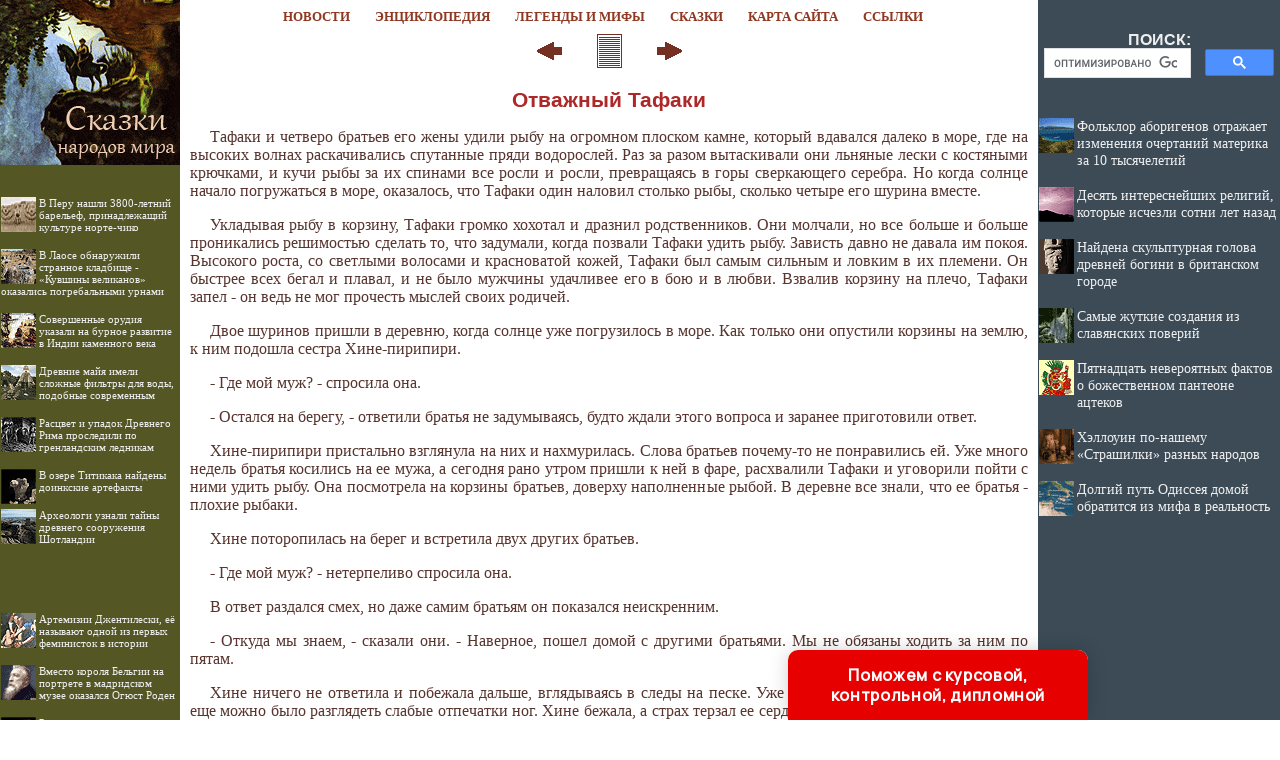

--- FILE ---
content_type: text/html
request_url: http://skazka.mifolog.ru/books/item/f00/s00/z0000013/st014.shtml
body_size: 52241
content:
<html>
<head>
<title>Сказки и легенды маори (-)</title>
<meta name="author" content="E-Mail webmaster.innobi@gmail.com">
<meta http-equiv="Last-Modified" content="Sun, 5 January 2020 00:03:00 GMT">
<meta name="viewport" content="width=device-width, initial-scale=1">
<meta name="Keywords" content="">
<meta name="Description" content="В сборник вошли мифы, сказки и легенды маори - коренных жителей Новой Зеландии, повествующие об их нравах, обычаях, верованиях, о богах и героях. Тексты приведены из книг известного новозеландского писателя-фольклориста А. Рида, собирателя и популяризатора народного творчества маори.">
<meta http-equiv="content-type" content="text/html; charset=windows-1251">
</head>
<LINK HREF="../../../../../maincss.css" REL="STYLESHEET" TYPE="text/css">
<body>
<table border='0' cellpadding='0' cellspacing='0' width='100%'>
 <tr valign='middle'>
  <td bgcolor='#545723' width='170'><a href='http://skazka.mifolog.ru/' title='Сказки народов мира'><img src='http://skazka.mifolog.ru/pic/logo1801.png' border='0' width='180' height='32'></a></td>
  <td bgcolor='#ffffff' width='100%'>
   <div align='center'>
    <nobr>
     &nbsp;&nbsp;<a href='http://mifolog.ru/news/' title='Статьи по мифологии' class='globallinks'>НОВОСТИ</a>&nbsp;&nbsp;
     <a href='http://mifolog.ru/mythology/' title='Мифологическая энциклопедия' class='globallinks'>ЭНЦИКЛОПЕДИЯ</a>&nbsp;&nbsp;
     <a href='http://mifolog.ru/books/' title='Тексты легенд и мифов' class='globallinks'>ЛЕГЕНДЫ И МИФЫ</a>&nbsp;&nbsp;
     <a href='http://skazka.mifolog.ru/' title='Биографии учёных' class='globallinks'>СКАЗКИ</a>&nbsp;&nbsp;
     <a href='http://skazka.mifolog.ru/sitemap/' title='Карта сайта' class='globallinks'>КАРТА САЙТА</a>&nbsp;&nbsp;
     <a href='http://skazka.mifolog.ru/catalog/' title='Ссылки на мифологические сайты' class='globallinks'>ССЫЛКИ</a>&nbsp;&nbsp;
    </nobr>
   </div>
  </td>
  <td bgcolor='#3C4B56' width='242'><img src='http://skazka.mifolog.ru/pic/glass.gif' border='0' width='242' height='10'></td>
 </tr>

 <tr valign='top'>
  <td bgcolor='#545723'><a href='http://skazka.mifolog.ru/' title='Сказки народов мира'><img src='http://skazka.mifolog.ru/pic/logo1802.png' border='0' width='180' height='133'></a>

  <br>
  <div id='recart' class='recomendContL'></div>
  <br>
  <div align='center'>

<!-- Yandex.RTB R-A-492570-3 -->
<div id='yandex_rtb_R-A-492570-3'></div>
<script type='text/javascript'>
    (function(w, d, n, s, t) {
        w[n] = w[n] || [];
        w[n].push(function() {
            Ya.Context.AdvManager.render({
                blockId: 'R-A-492570-3',
                renderTo: 'yandex_rtb_R-A-492570-3',
                async: true
            });
        });
        t = d.getElementsByTagName('script')[0];
        s = d.createElement('script');
        s.type = 'text/javascript';
        s.src = '//an.yandex.ru/system/context.js';
        s.async = true;
        t.parentNode.insertBefore(s, t);
    })(this, this.document, 'yandexContextAsyncCallbacks');
</script>

  </div>
  <br>
  <div id='recartArtyx' class='recomendContL'></div>
  <br>
  <div align='center'>
  
<script async src='//pagead2.googlesyndication.com/pagead/js/adsbygoogle.js'></script>
<!-- ergo-adapt-vert -->
<ins class='adsbygoogle'
     style='display:block'
     data-ad-client='ca-pub-2081848650862327'
     data-ad-slot='2044273595'
     data-ad-format='auto'
     data-full-width-responsive='true'></ins>
<script>
     (adsbygoogle = window.adsbygoogle || []).push({});
</script>

  </div>
  <br>
  <div id='recartRedkayakniga' class='recomendContL'></div>
  <br>

  </td>
  <td width='100%' bgcolor='#ffffff'>
   <div align='center'>

<!-- Yandex.RTB R-A-492570-1 -->
<div id='yandex_rtb_R-A-492570-1'></div>
<script type='text/javascript'>
    (function(w, d, n, s, t) {
        w[n] = w[n] || [];
        w[n].push(function() {
            Ya.Context.AdvManager.render({
                blockId: 'R-A-492570-1',
                renderTo: 'yandex_rtb_R-A-492570-1',
                async: true
            });
        });
        t = d.getElementsByTagName('script')[0];
        s = d.createElement('script');
        s.type = 'text/javascript';
        s.src = '//an.yandex.ru/system/context.js';
        s.async = true;
        t.parentNode.insertBefore(s, t);
    })(this, this.document, 'yandexContextAsyncCallbacks');
</script>

   </div>
  
<!-- google_ad_section_start -->


<div align="center">
<a href="st013.shtml"><img src="../../../../../pic/books/back.gif" border="0" width="40" height="40" alt="предыдущая глава"></a><img src="../../../../../pic/glass.gif" border="0" width="20" height="40"><a href="index.shtml"><img src="../../../../../pic/books/content.gif" border="0" width="40" height="40" alt="содержание"></a><img src="../../../../../pic/glass.gif" border="0" width="20" height="40"><a href="st015.shtml"><img src="../../../../../pic/books/forward.gif" border="0" width="40" height="40" alt="следующая глава"></a>
</div>
<!--chapter_begin-->
<h2>Отважный Тафаки</h2>


<p>
 Тафаки и четверо братьев его жены удили рыбу на огромном плоском камне, который вдавался далеко в море, где на высоких волнах раскачивались спутанные пряди водорослей. Раз за разом вытаскивали они льняные лески с костяными крючками, и кучи рыбы за их спинами все росли и росли, превращаясь в горы сверкающего серебра. Но когда солнце начало погружаться в море, оказалось, что Тафаки один наловил столько рыбы, сколько четыре его шурина вместе. 
</p>
<p>
 Укладывая рыбу в корзину, Тафаки громко хохотал и дразнил родственников. Они молчали, но все больше и больше проникались решимостью сделать то, что задумали, когда позвали Тафаки удить рыбу. Зависть давно не давала им покоя. Высокого роста, со светлыми волосами и красноватой кожей, Тафаки был самым сильным и ловким в их племени. Он быстрее всех бегал и плавал, и не было мужчины удачливее его в бою и в любви. Взвалив корзину на плечо, Тафаки запел - он ведь не мог прочесть мыслей своих родичей. 
</p>
<p>
 Двое шуринов пришли в деревню, когда солнце уже погрузилось в море. Как только они опустили корзины на землю, к ним подошла сестра Хине-пирипири. 
</p>
<p>
 - Где мой муж? - спросила она. 
</p>
<p>
 - Остался на берегу, - ответили братья не задумываясь, будто ждали этого вопроса и заранее приготовили ответ. 
</p>
<p>
 Хине-пирипири пристально взглянула на них и нахмурилась. Слова братьев почему-то не понравились ей. Уже много недель братья косились на ее мужа, а сегодня рано утром пришли к ней в фаре, расхвалили Тафаки и уговорили пойти с ними удить рыбу. Она посмотрела на корзины братьев, доверху наполненные рыбой. В деревне все знали, что ее братья - плохие рыбаки. 
</p>
<p>
 Хине поторопилась на берег и встретила двух других братьев. 
</p>
<p>
 - Где мой муж? - нетерпеливо спросила она. 
</p>
<p>
 В ответ раздался смех, но даже самим братьям он показался неискренним. 
</p>
<p>
 - Откуда мы знаем, - сказали они. - Наверное, пошел домой с другими братьями. Мы не обязаны ходить за ним по пятам. 
</p>
<p>
 Хине ничего не ответила и побежала дальше, вглядываясь в следы на песке. Уже темнело, но у белой кромки воды еще можно было разглядеть слабые отпечатки ног. Хине бежала, а страх терзал ее сердце. Тень каменистого мыса лежала на песке темным пятном. И на ней виднелось что-то еще более темное. Хине упала на колени. Это был Тафаки. Она прижалась лицом к его лицу и почувствовала слабое дыхание, такое слабое, что его заглушало шипение маленьких волн, которые перекатывались через раскинутые руки Тафаки. Хине приподняла голову мужа, он вздохнул и открыл глаза. Улыбка искривила его губы. 
</p>
<p>
 - Твои братья, - произнес он чуть слышно, - не умеют ни охотиться, ни сражаться. Они думали, что убили меня. 
</p>
<p>
 Его голова запрокинулась. Боги послали силу Хине-пирипири. Она подняла мужа и взвалила его непомерно тяжелое тело себе на плечи. Оно легло поперек ее спины, едва не придавив Хине своей тяжестью, но она понемногу разогнулась, и ноги мужа оторвались от песка. С трудом делая каждый шаг, она понесла мужа, глядя на едва заметные отпечатки, которые только что оставили легкие прикосновения ее ног. 
</p>
<p>
 Тафаки открыл глаза только на следующее утро. 
</p>
<p>
 - Есть около фаре высокое дерево? - сердито спросил он. - Принеси сюда и положи в огонь. 
</p>
<p>
 Жена нашла в кустах огромное бревно и притащила в дом. 
</p>
<p>
 - Не руби его, - приказал Тафаки. - Положи в огонь целиком. 
</p>
<p>
 Когда огонь начал лизать кору, он протянул руки над пламенем. 
</p>
<p>
 - Пусть мои дети пожрут твоих братьев, как огонь пожирает это дерево, - сказал Тафаки, и кровожадные отблески пламени заплясали у него в глазах. - Когда родится наш сын, мы назовем его Вахиероа, чтобы он не забыл наказ отца. Мы назовем его Вахиероа - Длинное Бревно. 
</p>
<p>
 Прошло несколько месяцев, и у Тафаки родился сын. Его назвали Вахиероа. 
</p>
<p>
 Тафаки созвал своих родных и своих воинов. 
</p>
<p>
 - В этой деревне живут коварные люди, - сказал он. - Давайте уведем наши семьи и построим новую па. Поднимемся на гору над этой деревней, туда, на самую вершину, куда падают последние лучи заходящего солнца. Не будем медлить, пойдем сейчас же, пока наши коварные враги прячутся у себя в фаре. Никто не осмелится задержать нас, а если осмелится, мы не пощадим тех, кто встанет на нашем пути. 
</p>
<p>
 Тафаки построил па на вершине горы. По утрам снизу можно было разглядеть ее наружную ограду и часовых на башнях. А ночью окрики дозорных разносились над лесистыми долинами и долетали до деревни на берегу моря, где праздно и беззаботно жили братья Хине. После ухода Тафаки у них будто гора с плеч свалилась, и даже ограда, которую они видели под самым небом, не нарушала их покоя. 
</p>
<p>
 Но Тафаки не знал покоя. Маленький Вахиероа, которого мать держала на руках, постоянно напоминал ему о мести. "К чему ждать, чтобы отомстил сын? - размышлял он. - Оскорбили меня, а не сына, значит, отомстить должен я, а не сын". 
</p>
<p>
 Тафаки было нетрудно это сделать, потому что он был наполовину человеком, а наполовину богом. Дедушка гром научил его управлять молнией. Тафаки был еще совсем молодым, когда кто-то случайно увидел, как он сбросил с себя плащ и завернулся в молнию. 
</p>
<p>
 И вот однажды Тафаки вскарабкался на самую вершину горы, где едва не доставал головой до облаков. Он поднял руки, воззвал к своим предкам, богам, и попросил их разверзнуть небеса и обрушить на землю потоки воды. Тяжелые черные тучи нависли над самой землей. Ветер затих, воцарилась тишина. И небеса разверзлись. Ручейки превратились в бурные потоки, рев стремительных рек заглушал грохот ливня. Спокойная гладь моря побелела от пены, а ненасытные реки катили и катили свои воды в море, и небольшие волны быстрее самого высокого прилива подбирались по песку к деревне, где убийцы корчились от страха под крышами своих фаре. Они видели, как вода подступила к высокой гряде, отделявшей песчаный берег от травянистого склона. Потом вода залила марае и забулькала вокруг их ног. Длинная изогнутая стена воды поднималась все выше и выше и, прежде чем они успели покинуть фаре, сомкнулась над резными фигурками текотеко и заглушила крики людей. 
</p>
<p>
 Облака уронили на землю последние капли дождя, и солнце вновь засияло над растерзанным миром, где лес стоял посреди бушующего моря. Сквозь пар, который поднимался от каждого намокшего дерева и холма, Тафаки видел, как вода медленно отступала от деревни у подножия горы. Вскоре над волнами показались фигурки текотеко с неизменной усмешкой на губах, но молчаливая вода сорвала с фаре крыши из пальмовых листьев и унесла их вместе с телами братьев жены. Только изъеденные водой каркасы домов остались там, где прежде жили коварные братья. 
</p>

<div align="center">* * *</div>

<p>
 Вскоре после великого потопа Тафаки вспомнил о родителях, много лет назад похищенных понатури - странными созданиями, которые ночью спали на суше, а с первыми утренними лучами погружались на дно моря, потому что смертельно боялись солнца. Тафаки решил, что должен покинуть па и отыскать родителей. 
</p>
<p>
 Он взял с собой младшего брата Карихи, простился с домом на вершине горы и отправился на поиски. Никто не знал, где живут понатури. 
</p>
<p>
 - Наверное, они спят где-нибудь на берегу. Вряд ли у них хватит духа уйти далеко от моря, - сказал Тафаки брату. - Нужно искать их около воды. 
</p>
<p>
 Братья шли, и шли, и много раз спали под открытым небом. Их путь преградил горный хребет. Они поднялись наверх и оглядели длинную изогнутую полосу берега. В одном месте недалеко от воды они увидели огромный фаре. Поблизости не было никаких других строений, на берегу стоял только одинокий фаре, конек которого возвышался над соседним лесом. 
</p>
<p>
 - Дом понатури! - воскликнул Тафаки. - Наверняка дом понатури, потому что этих морских тварей очень много, и мы еще ни разу не видели дома, который мог бы вместить их всех. 
</p>
<p>
 Тафаки и Карихи смело шли по траве, подступавшей к песчаному берегу, потому что был полдень, а в такое время понатури прячутся в сумрачных долинах на дне океана. Когда братья подошли ближе, Тафаки спел старинную песню. Братья остановились и прислушались. Где-то под крышей дома тихонько постукивали кости. У Тафаки волосы встали дыбом, как шерсть у собаки. 
</p>
<p>
 - Это кости нашего отца, - сказал он Карихи. - Они стучат от радости, что мы пришли. Отец чувствует, что настал час отмщения. 
</p>
<p>
 - Конечно, это дом понатури, - сказал Карихи. - А вон на пороге стоит наша мать. 
</p>
<p>
 Старая женщина расплакалась, увидав сыновей. Она обняла их и, когда наконец успокоилась, сказала: 
</p>
<p>
 - Сейчас же возвращайтесь домой. Морские твари убили вашего отца, я не хочу, чтобы вы тоже погибли. 
</p>
<p>
 - Мы не вернемся домой, пока не отомстим за гибель отца, - решительно заявил Тафаки. - Мы слышали, как обрадовались его кости, не отговаривай нас. 
</p>
<p>
 - Вы не одолеете понатури, - печально сказала мать. - Уходите, пока не поздно. 
</p>
<p>
 Тогда заговорил Карихи: 
</p>
<p>
 - Мы не уйдем. Спрячь нас в фаре. 
</p>
<p>
 - Ничего из этого не получится, поверьте мне. Они увидят вас даже в темноте. 
</p>
<p>
 - Мы станем невидимыми, - сказал Карихи. 
</p>
<p>
 - Они все равно почувствуют запах людей. 
</p>
<p>
 - Посмотрим, - решительно заявил Тафаки. - А сейчас принимайся за дело. 
</p>
<p>
 Мать покорно кивнула. Она помогла сыновьям заткнуть дыры и щели в стенах фаре, и братья вскарабкались на крышу, где толстым слоем лежали пальмовые листья. 
</p>
<p>
 Настал вечер, первый понатури просунул голову в дверь, но Тафаки и Карихи уже успели спрятаться. 
</p>
<p>
 - Татау! - крикнул понатури. - Я чувствую запах человека! 
</p>
<p>
 - Ну что ты придумал, - откликнулась старая женщина. - Здесь никого нет, кроме меня, старухи. 
</p>
<p>
 Понатури не успокоили слова старухи. Но пока он обнюхивал стены, толпа его сородичей появилась на берегу и, отряхивая воду, устремилась в фаре. Морские твари улеглись на полу, и тот, кто обнюхивал фаре, лег вместе с остальными, потому что при таком скоплении понатури он уже не чувствовал запаха людей. 
</p>
<p>
 Медленно тянулись ночные часы, и все это время Татау сидела в темноте за дверью фаре. Время от времени старый понатури поднимал голову и кричал: 
</p>
<p>
 - Эй, Татау, Татау, эй! Скоро заря? 
</p>
<p>
 И Татау отвечала: 
</p>
<p>
 - Нет, нет, еще ночь, черная ночь. Еще ночь, спи крепко, спи! 
</p>
<p>
 Наконец пальцы зари засверкали в восточной части неба, и звезды побледнели, ослепленные их сиянием. Тафаки и Карихи встали рядом с матерью и прислушались. Кто-то крикнул: 
</p>
<p>
 - Эй, Татау, правда, скоро заря? 
</p>
<p>
 - Нет, нет, - ответила Татау, - еще ночь, черная ночь. Еще ночь, спи крепко, спи! 
</p>
<p>
 Наконец Ранги растянул свой дневной плащ во всю ширь с востока на запад, и над фаре засияло солнце. Тогда раздалось сразу несколько нетерпеливых голосов: 
</p>
<p>
 - Татау, Татау! Наверное, скоро заря. Еще не рассвело? Сыновья подали знак, и Татау крикнула: 
</p>
<p>
 - Да, рассвело! 
</p>
<p>
 Татау распахнула дверь и окно, а Тафаки и Карихи сломали тростниковые стены, чтобы солнечный свет затопил дом. Понатури вскочили на ноги, но солнечные лучи не дали им сделать ни шага - морские твари растаяли в воздухе, как туман. Ни один из понатури не уцелел. Спасся только лосось Канае: он пролез сквозь разрушенные стены и в несколько прыжков добрался до воды. Точно так он прыгает и сейчас, когда на реках встречаются водопады. 
</p>
<p>
 Братья осторожно сняли кости отца со стены и старательно завернули их. Потом они подожгли высокий дом понатури, а мать увели с собой. Поднявшись на гору, они оглянулись и увидели, как последние обгоревшие бревна падают на серую золу. Тонкий столб дыма - единственный памятник на могиле несметного полчища понатури - поднимался в небо. 
</p>

<div align="center">* * *</div>

<p>
 Прошли годы, Тафаки остался один. Мать и жена ушли в Реингу, сын нашел себе жену. Но слава Тафаки все росла и росла и докатилась до небес. Дочь богов Хапаи, узнав о его великих подвигах, посмотрела однажды вниз из своего дома на небесах и загляделась на его сильные руки и ноги, на мускулы, которые бугрились под кожей, на яркую татуировку; ее прельстил огонь в глазах Тафаки, красивые черты его лица, уверенная походка и бесстрашные речи. 
</p>
<p>
 Хапаи спустилась с седьмого неба и осталась с Тафаки. В положенное время у них родилась дочь - дитя бессмертной матери и смертного отца. Они жили счастливо, пока однажды Тафаки не обронил о дочери несколько слов, которые не понравились его небесной подруге. Хапаи была непохожа на других женщин. Она схватила девочку на руки и поднялась над землей. Тафаки понял, что он наделал. Но Хапаи поднялась уже слишком высоко. На мгновение она задержалась на крыше возле фигурки текотеко и с тоской посмотрела на мужа. 
</p>
<p>
 - Я никогда не вернусь назад, - сказала Хапаи. 
</p>
<p>
 - Тогда скажи, что ты оставляешь мне на память? - крикнул Тафаки. 
</p>
<p>
 Хапаи на минуту задумалась: 
</p>
<p>
 - Ты придешь за мной, Тафаки. Я знаю, что придешь. Запомни мои слова: когда будешь подниматься на небо, остерегайся вьющихся растений, которые раскачиваются на ветру. Выбирай те, у которых корни ушли глубоко под землю. Прощай. 
</p>
<p>
 Луна с каждой ночью становилась все круглее, потом начала с каждой ночью уменьшаться, и наконец на небе осталась только тоненькая серебряная полоса. 
</p>
<p>
 - Пора, Карихи, - сказал Тафаки брату. - Для нас с тобой снова пришло время расстаться с домом. 
</p>
<p>
 - Куда же мы пойдем? - спросил Карихи. 
</p>
<p>
 - Далеко, брат. Я хочу разыскать жену и дочь. 
</p>
<p>
 Братья провели в странствиях много дней и наконец заметили вдалеке какие-то вьющиеся растения, чьи усики переплетались, как огромная паутина, натянутая между небом и землей. 
</p>
<p>
 Они подошли поближе и увидели, что рядом с этой огромной сетью сидит их старая слепая бабушка Матакерепо, а в руке у нее зажаты концы усиков. Перед бабушкой лежали десять клубней таро (<i class="comment">Таро - тропическое растение со съедобными клубнями.</i>). Тафаки и Карихи тихонько подошли еще ближе и остановились посмотреть, что она делает. Свободной рукой Матакерепо ощупывала клубни и медленно считала: 
</p>
<p>
 - Один, два, три, четыре, пять, шесть, семь, восемь, девять... 
</p>
<p>
 У Тафаки в глазах загорелся огонек, он осторожно отодвинул десятый клубень. Озадаченная женщина наморщила лоб. Она подумала, что ошиблась, и начала снова, но и на этот раз Карихи отодвинул один клубень. 
</p>
<p>
 - Один, два, три, четыре, пять, шесть, семь, восемь... 
</p>
<p>
 Матакерепо что-то проворчала и снова принялась пересчитывать клубни. 
</p>
<p>
 - Один, два, три, четыре, пять, шесть, семь... 
</p>
<p>
 Мгновение она сидела молча и размышляла: кто-то крал ее клубни. 
</p>
<p>
 С молниеносной быстротой она схватила таиаху и начала наносить удары вокруг себя с такой силой, что могла бы раскроить череп кому угодно. Тафаки и Карихи, как два ястреба, не сводили с нее глаз и, когда таиаха засвистела в воздухе, упали на землю лицом вниз, так что таиаха не причинила им ни малейшего вреда. 
</p>
<p>
 Бабушка отложила таиаху в сторону и снова погрузилась в раздумье. Тафаки подполз поближе и слегка ударил ее по лицу. Бабушка испугалась. Она выпустила усики, закрыла лицо обеими руками и горько заплакала: 
</p>
<p>
 - Кто это? Кто здесь? 
</p>
<p>
 Тафаки ударил ее по глазам, и в тот же миг к ней вернулось зрение. Мигая от непривычного света, она уставилась на мужчин, которые стояли перед ней. И вдруг обрадовалась и громко закричала: 
</p>
<p>
 - Это ты, Тафаки, мой внук! Это ты, Карихи! 
</p>
<p>
 Бабушка обняла братьев. Когда все немного успокоились, бабушка спросила, куда они идут. 
</p>
<p>
 - Я ищу дочь и жену, - сказал Тафаки. - Где же они? 
</p>
<p>
 - Над нами, где-то там, в небесной стране. 
</p>
<p>
 Старая женщина взглянула на Тафаки. 
</p>
<p>
 - Из-за чего они ушли на небо? 
</p>
<p>
 - Хапаи - богиня. Она спустилась на землю и жила со мной. А потом вернулась к себе. Моя жизнь опустела без жены и дочери, и я пошел их искать. 
</p>
<p>
 - Вот лестница на небеса, - сказала бабушка и снова сжала в руке усики. - Ты должен идти по этой дороге. Бойся усиков, которые раскачиваются на ветру, а когда окажешься между небом и землей, не смотри вниз, не то закружится голова. Смотри вверх, только вверх. 
</p>
<p>
 Карихи посмотрел вверх. Не дослушав бабушку, он подпрыгнул и ухватился за лозу, но как раз за ту, которая свободно раскачивалась над землей. И как только его пальцы сжали похожий на веревку стебель, налетел ветер, и Тафаки потерял брата из вида. У Карихи перехватило дыхание, когда лес и море побежали под ним, а зеленые и синие пятна начали стремительно меняться местами. Через мгновение новый жестокий порыв ветра швырнул его в небо. Потом Карихи стремительно полетел вниз, и от резкого толчка у него чуть не оторвались руки. И вот его уже снова подбросило к горизонту. Крошечные фигурки Тафаки и Матакерепо остались где-то далеко внизу. Внезапно они снова приблизились, и он услышал крик Тафаки: 
</p>
<p>
 - Отпусти стебель! 
</p>
<p>
 Пролетая над Матакерепо и Тафаки, Карихи разжал пальцы и упал к ногам брата. 
</p>
<p>
 Тафаки не хотел брать Карихи с собой. Он задумал нелегкое дело: проникнуть в крепость богов. В глубине души он знал, что Карихи не по силам долгий и опасный путь на небо. 
</p>
<p>
 - Возвращайся к нашим соплеменникам, Карихи, - ласково сказал он брату. - Нашим семьям нужен защитник. Возвращайся в па, пока не поздно, ведь я могу не вернуться! Пусть погибнет один вождь, а не два! 
</p>
<p>
 Карихи в душе был согласен с братом. Ему очень хотелось совершить это невиданное восхождение на небо, но Тафаки рассуждал мудро, и Карихи печально вернулся в па на вершине горы. 
</p>
<p>
 Тафаки старательно выбрал лозу, корни которой уходили глубоко в землю, и обхватил стебель сильными руками. Он карабкался все выше и выше, цепляясь за стебель руками и ногами. Его глаза были устремлены вверх, туда, где стебель становился тонким, как нить, и терялся в ярком небе. Чем выше поднимался Тафаки, тем слабее становился голос бабушки, и все-таки он придавал ему силы: 
</p>
<p>
 - Держись крепче, Тафаки! Держись крепче! Смотри, не отпускай стебель! 
</p>
<p>
 Наконец голос смолк, до Тафаки не доносилось больше ни слова, только звенели усики и едва слышно вели свои нескончаемые разговоры ветры, эти неутомимые дети Тафири-матеа. Как ни хотелось Тафаки взглянуть на ласковую землю и едва заметную былинку - Матакерепо, он продолжал смотреть вверх. Со всех сторон его обступала холодная пустота, но он произносил заклинания, и они давали силу его рукам и тепло его телу. 
</p>
<p>
 Тафаки не заметил, как оказался в небесной стране. Он лежал среди папоротника и никак не мог отдышаться. Наконец он встал и огляделся. До него долетали чьи-то голоса и стук топора, но деревья стояли так близко друг к другу, что он никого не видел. Тафаки принял облик худого согбенного старика с седыми волосами и стал пробираться сквозь кусты. 
</p>
<p>
 Вскоре Тафаки вышел на поляну и остановился пораженный. На поляне лежала лодка, и двадцать мужчин-богов трудились над ней, стараясь придать нужную форму длинному остову лодки и заровнять его снаружи и изнутри. Это были братья Хапаи, его небесной жены, и Тафаки понял, что пришел туда, куда нужно. 
</p>
<p>
 Братья бросили работу и следили за приближавшимся Тафаки. 
</p>
<p>
 - Вон идет какой-то старик, - крикнул один из них. - Хватит работать, уже почти ночь. Давайте кончать. Пусть старик отнесет наши топоры. 
</p>
<p>
 Братья бросили топоры на землю, и один из них сказал: 
</p>
<p>
 - Эй, раб, подойди сюда, возьми топоры и иди за нами. Да постарайся не отставать. 
</p>
<p>
 Боги ушли, переговариваясь друг с другом, а Тафаки поднял топоры и пошел за ними. Уже стемнело, Тафаки шел, едва передвигая ноги, и боги скоро скрылись из виду. Тогда он повернул назад и поспешил к лодке. Сбросив плащ, Тафаки достал тесло, прижал острое лезвие к неструганому дереву и быстро повел тесло по бортам лодки. Завитки стружки вылетали из-под нефритового лезвия, и там, где проходило тесло, сучковатое дерево становилось ровным и гладким. Тафаки несколько раз прошелся теслом, и под его ловкими пальцами огромное бревно стало в самом деле походить на законченный остов лодки. 
</p>
<p>
 У самой деревни, где жили братья Хапаи, старый дряхлый Тафаки, согнувшийся под тяжестью топоров, встретил двух женщин, которые собирали дрова. 
</p>
<p>
 - Вон идет новый раб, о котором нам говорили, - со смехом сказала одна из них. - Зачем нам нести дрова? Пусть раб отнесет дрова вместо нас. Эй, старик, подойди сюда! 
</p>
<p>
 Тафаки подошел и наклонился, а женщины взвалили вязанку дров ему на спину. Сгорбленный старик, презренный раб приближался к дому своей жены - и это был тот самый Тафаки, воин и вождь Тафаки, которому не было равных на всей земле! Боги смеялись над ним, когда он пересекал марае. Тафаки увидел жену и дочь, но ничем не выдал себя. По-прежнему сгибаясь под тяжестью своей ноши, он шел прямо к ним. 
</p>
<p>
 - Положи дрова вот здесь, низкорожденный! - крикнул кто-то, но Тафаки будто не слышал. Он подошел к Хапаи, которая грелась около костра, и бросил дрова рядом с ней. Потом медленно и осторожно, как старик, опустился на землю и протянул руки к пламени. 
</p>
<p>
 - Глупец! - крикнул какой-то юноша. - Ты стал табу из-за того, что сел слишком близко к высокорожденной Хапаи. 
</p>
<p>
 Тафаки не ответил ему, он пристально смотрел сквозь языки пламени на жену и дочь. Но ни та, ни другая не обращали внимания на старика, который лежал в темном углу у них в доме. 
</p>
<p>
 На следующее утро Тафаки разбудил крик: 
</p>
<p>
 - Вставай, раб, неси топоры к лодке! 
</p>
<p>
 Тафаки медленно, по-стариковски разогнул спину и встал. Он взял топоры и пошел за богами. Когда боги вышли на поляну, Тафаки услышал их удивленные крики и улыбнулся. Боги не обращали на него внимания, а он положил топоры на землю и слушал, как они возбужденно переговаривались, обходя наполовину законченную лодку и разглядывая, что было сделано в прошлый вечер после их ухода. 
</p>
<p>
 Когда на поляне начали сгущаться сумерки, боги бросили работу, хотя не очень-то много успели за день, а Тафаки собрал топоры и пошел за ними. Но как только боги скрылись из виду, он снова быстро вернулся назад, взял в руки тесло и строгал, пока не сделал почти все, что было нужно. 
</p>
<p>
 На следующее утро боги удивились еще больше и разговорам не было конца. Ночью Тафаки вернулся на поляну и доделал тонкие завитки на носу и на корме. А когда Тафаки сбросил стариковскую одежду и начал вырезать тонкий узор на высоком деревянном столбе, украшавшем корму, он сам стал походить на бога. Из-за кустов за ним следили полные любопытства глаза, потому что на этот раз братья Хапаи спрятались, чтобы посмотреть на искусного незнакомца, который довел до конца их работу. Не говоря ни слова, братья поспешно вернулись в деревню и разыскали Хапаи. 
</p>
<p>
 - Скажи, как выглядит твой муж? - спросили они. - Говорят, он мужчина в расцвете сил? 
</p>
<p>
 - Да-а. 
</p>
<p>
 - Высокий и стройный, как каури? 
</p>
<p>
 - Да-а. 
</p>
<p>
 - У него черные волосы и глаза, как звезды? 
</p>
<p>
 - Да-а. 
</p>
<p>
 - Тогда это Тафаки доделал нашу лодку. Посмотри получше на старика, когда он придет. 
</p>
<p>
 В это время старик пришел на марае и положил тесла на землю. Он подошел к Хапаи. Она пристально взглянула на него. У старика была согнутая спина. Лицо в морщинах, кожа на теле висела складками. 
</p>
<p>
 - Кто ты? - спросила Хапаи. 
</p>
<p>
 Старик прошел мимо нее, не сказав ни слова. 
</p>
<p>
 - Скажи мне, ты Тафаки? 
</p>
<p>
 Старик шел, не останавливаясь, пока не приблизился к дочери Хапаи. Он поднял девочку и крепко прижал к себе. А потом Тафаки распрямился, и кожа вновь натянулась на его руках и ногах, и на широкой спине вновь заиграли мускулы. Он повернул к Хапаи молодое красивое лицо, и радость засветилась у него в глазах. 
</p>
<p>
 - Это Тафаки! - закричали боги, а Хапаи опустила голову и заплакала, потому что радость переполняла ее сердце. 
</p>
<p>
 В ту ночь Тафаки спал в фаре рядом с женой. Когда взошло солнце, Тафаки и Хапаи сломали стену дома, пронесли девочку над тем местом, где никогда прежде не ступала нога ни бога, ни человека, и совершили над нею обряд наречения имени. Во время обряда боги толпились вокруг храбреца Тафаки, при каждом шаге которого гремел гром, а из-под ног вылетала молния. 
</p>
<p>
 С тех пор, когда люди на земле слышат гром и видят вспышки молний, они смотрят на далекое небо и говорят друг другу: 
</p>
<p>
 - Это Тафаки ходит по небесам. 
</p>


<!--chapter_end-->
<div align="center">
<a href="st013.shtml"><img src="../../../../../pic/books/back.gif" border="0" width="40" height="40" alt="предыдущая глава"></a><img src="../../../../../pic/glass.gif" border="0" width="20" height="40"><a href="index.shtml"><img src="../../../../../pic/books/content.gif" border="0" width="40" height="40" alt="содержание"></a><img src="../../../../../pic/glass.gif" border="0" width="20" height="40"><a href="st015.shtml"><img src="../../../../../pic/books/forward.gif" border="0" width="40" height="40" alt="следующая глава"></a>
</div>
<!-- Yandex.Metrika counter -->
<script type="text/javascript">
(function (d, w, c) {
    (w[c] = w[c] || []).push(function() {
        try {
            w.yaCounter24849509 = new Ya.Metrika({id:24849509,
                    clickmap:true,
                    trackLinks:true,
                    accurateTrackBounce:true});
        } catch(e) { }
    });

    var n = d.getElementsByTagName("script")[0],
        s = d.createElement("script"),
        f = function () { n.parentNode.insertBefore(s, n); };
    s.type = "text/javascript";
    s.async = true;
    s.src = (d.location.protocol == "https:" ? "https:" : "http:") + "//mc.yandex.ru/metrika/watch.js";

    if (w.opera == "[object Opera]") {
        d.addEventListener("DOMContentLoaded", f, false);
    } else { f(); }
})(document, window, "yandex_metrika_callbacks");
</script>
<noscript><div><img src="//mc.yandex.ru/watch/24849509" style="position:absolute; left:-9999px;" alt="" /></div></noscript>
<!-- /Yandex.Metrika counter -->

<!-- Rating@Mail.ru counter -->
<script type="text/javascript">
var _tmr = _tmr || [];
_tmr.push({id: "1357788", type: "pageView", start: (new Date()).getTime()});
(function (d, w) {
   var ts = d.createElement("script"); ts.type = "text/javascript"; ts.async = true;
   ts.src = (d.location.protocol == "https:" ? "https:" : "http:") + "//top-fwz1.mail.ru/js/code.js";
   var f = function () {var s = d.getElementsByTagName("script")[0]; s.parentNode.insertBefore(ts, s);};
   if (w.opera == "[object Opera]") { d.addEventListener("DOMContentLoaded", f, false); } else { f(); }
})(document, window);
</script><noscript><div style="position:absolute;left:-10000px;">
<img src="//top-fwz1.mail.ru/counter?id=1357788;js=na" style="border:0;" height="1" width="1" alt="Рейтинг@Mail.ru" />
</div></noscript>
<!-- //Rating@Mail.ru counter -->


<p><script type="text/javascript">
<!--
var _acic={dataProvider:10};(function(){var e=document.createElement("script");e.type="text/javascript";e.async=true;e.src="https://www.acint.net/aci.js";var t=document.getElementsByTagName("script")[0];t.parentNode.insertBefore(e,t)})()
//-->
</script></p>
<p></p>
   <br><br>
<!-- google_ad_section_end -->

   <div align='center'>

<!-- Yandex.RTB R-A-492570-2 -->
<div id='yandex_rtb_R-A-492570-2'></div>
<script type='text/javascript'>
    (function(w, d, n, s, t) {
        w[n] = w[n] || [];
        w[n].push(function() {
            Ya.Context.AdvManager.render({
                blockId: 'R-A-492570-2',
                renderTo: 'yandex_rtb_R-A-492570-2',
                async: true
            });
        });
        t = d.getElementsByTagName('script')[0];
        s = d.createElement('script');
        s.type = 'text/javascript';
        s.src = '//an.yandex.ru/system/context.js';
        s.async = true;
        t.parentNode.insertBefore(s, t);
    })(this, this.document, 'yandexContextAsyncCallbacks');
</script>

<br><br>

<script async src='https://pagead2.googlesyndication.com/pagead/js/adsbygoogle.js'></script>
<ins class='adsbygoogle'
     style='display:block'
     data-ad-format='autorelaxed'
     data-ad-client='ca-pub-2081848650862327'
     data-ad-slot='8843074751'></ins>
<script>
     (adsbygoogle = window.adsbygoogle || []).push({});
</script>

   </div>
   
<br><br>  
  </td>
  <td bgcolor='#3C4B56' width='242'>
   <div align='center'><table border='0' cellpadding='0' cellspacing='0' width='230'><tr><td>
	<div class='search'>ПОИСК:</div>
	  
<script async src='https://cse.google.com/cse.js?cx=partner-pub-2081848650862327:3916684159'></script><div class='gcse-searchbox-only'></div>

   </td></tr></table></div>

   <div id='recartMifolog' class='recomendCont'></div>
   <br>
   <div align='center'>

<script async src='//pagead2.googlesyndication.com/pagead/js/adsbygoogle.js'></script>
<!-- ergo-adapt-vert -->
<ins class='adsbygoogle'
     style='display:block'
     data-ad-client='ca-pub-2081848650862327'
     data-ad-slot='2044273595'
     data-ad-format='auto'
     data-full-width-responsive='true'></ins>
<script>
     (adsbygoogle = window.adsbygoogle || []).push({});
</script>

   </div>

   <div id='recartLitena' class='recomendCont'></div>
   <br>
   <div align='center'>

<script async src='//pagead2.googlesyndication.com/pagead/js/adsbygoogle.js'></script>
<!-- ergo-adapt-vert -->
<ins class='adsbygoogle'
     style='display:block'
     data-ad-client='ca-pub-2081848650862327'
     data-ad-slot='2044273595'
     data-ad-format='auto'
     data-full-width-responsive='true'></ins>
<script>
     (adsbygoogle = window.adsbygoogle || []).push({});
</script>

   </div>

   <div id='recartIzbakurnog' class='recomendCont'></div>
   <br>
  </td>
 </tr>
 
 <tr valign='top'>
  <td bgcolor='#ffffff' colspan='3'><img src='http://skazka.mifolog.ru/pic/glass.gif' border='0' height='2'></td>
 </tr>
 
 <tr valign='middle'>
  <td colspan='3' bgcolor='#1C2B36'>
   <div class='copyrights'>
     <strong>© Злыгостев А. С., дизайн, подборка материалов, оцифровка, статьи, разработка ПО 2001–2019</strong>
     <br>При использовании материалов проекта (в рамках допустимых законодательством РФ) активная ссылка на страницу первоисточник обязательна:
     <br>http://skazka.mifolog.ru/ '<strong>Сказки народов мира</strong>' 
   </div>   
   
  <div align='center'>
<!-- Yandex.Metrika informer -->
<a href='https://metrika.yandex.ru/stat/?id=24849509&amp;from=informer'
target='_blank' rel='nofollow'><img src='//bs.yandex.ru/informer/24849509/3_0_FFFFFFFF_EFEFEFFF_0_pageviews'
style='width:88px; height:31px; border:0;' alt='Яндекс.Метрика' title='Яндекс.Метрика: данные за сегодня (просмотры, визиты и уникальные посетители)' onclick='try{Ya.Metrika.informer({i:this,id:24849509,lang:'ru'});return false}catch(e){}'/></a>
<!-- /Yandex.Metrika informer -->

<!-- Rating@Mail.ru logo -->
<a href='http://top.mail.ru/jump?from=1357788'>
<img src='//top-fwz1.mail.ru/counter?id=1357788;t=280;l=1' 
style='border:0;' height='31' width='38' alt='Рейтинг@Mail.ru' /></a>
<!-- //Rating@Mail.ru logo -->
  </div>   
   
  </td>
 </tr>

</table>


<script language='JavaScript' src='http://mifolog.ru/ssi/rc.js'></script>
<script language='JavaScript' src='http://litena.ru/ssi/rc.js'></script>
<script language='JavaScript' src='http://izbakurnog.ru/ssi/rc.js'></script>
<script language='JavaScript' src='http://historic.ru/ssi/rc.js'></script>
<script language='JavaScript' src='http://artyx.ru/ssi/rc.js'></script>
<script language='JavaScript' src='http://redkayakniga.ru/ssi/rc.js'></script>

<div class="pop-transformer-form pop-vertical-form" style="color: #2C3F57;display: flex;align-items: center;flex-direction: column;border-radius: 10px 10px 0px 0px;box-sizing: border-box;font-family: 'Manrope', sans-serif;-webkit-webkit-box-shadow: 0px 0px 19px 0px rgba(0, 0, 0, 0.18);-moz-box-shadow: 0px 0px 19px 0px rgba(0, 0, 0, 0.18);box-shadow: 0px 0px 19px 0px rgba(0, 0, 0, 0.18); z-index:99999999999999;">
<link rel="preconnect" href="https://fonts.gstatic.com">
<link href="https://fonts.googleapis.com/css2?family=Manrope:wght@500&display=swap" rel="stylesheet">
<script type="text/javascript">
function setCursorPosition(e,t){if(t.focus(),t.setSelectionRange)t.setSelectionRange(e,e);else if(t.createTextRange){var n=t.createTextRange();n.collapse(!0),n.moveEnd("character",e),n.moveStart("character",e),n.select()}}
function mask(e){1===this.value.length&&(this.value="+7"+this.value);var t=this.placeholder,n=0,a=t.replace(/\D/g,""),s=this.value.replace(/\D/g,"");a.length>=s.length&&(s=a),t=t.replace(/[_\d]/g,function(e){return s.charAt(n++)||"_"}),this.value=t,(n=t.lastIndexOf(s.substr(-1)))<t.length&&t!=this.placeholder?n++:n=t.indexOf("_"),setCursorPosition(n,this)}
window.addEventListener("DOMContentLoaded",function(){var form=document.getElementById("pop-ffpdsdc55e").querySelector("#pop-Phone").addEventListener("input",mask,!1)});function hwValidatepop(r){var e=!0;["WorkType","Topic","Email","Phone","pp-checkbox"].forEach((r)=>{var inputs=document.getElementById("pop-ffpdsdc55e").elements;var o=inputs[r];if(!o.value||""===o.value||!o.validity.valid)return o.classList.add("pop-transformer-form-input-error"),void(e=!1);if("WorkType"===r&&document.querySelector("option[disabled].pop-work-type-option").value===o.value)return o.classList.add("pop-transformer-form-input-error"),void(e=!1);o.classList.remove("pop-transformer-form-input-error")}),e&&r.submit()}
function openform(id){var className=document.getElementById(id).className;if(className.indexOf(' pop-expanded')==-1){className+=' pop-expanded';document.getElementById('checkmark').style.display='inline-block'}else{className=className.replace(' pop-expanded','');document.getElementById('checkmark').style.display='none'}
document.getElementById(id).className=className;return!1};setTimeout(function(){var className=document.getElementById('pop-ffpdsdc55e').className;if(className.indexOf(' pop-expanded')==-1){className+=' pop-expanded';document.getElementById('checkmark').style.display='inline-block'}
document.getElementById('pop-ffpdsdc55e').className=className},8000)
</script>

<style type="text/css">
.pop-transformer-form-title-minimal{font-size:16px; z-index:99999999999999; font-weight:700;line-height:20px;color:#FFF;background-color:#e60000;text-align:center;letter-spacing:.65px;margin-bottom:0px; padding:15px 20px;border-radius: 10px 10px 0px 00px;cursor:pointer;}.pop-someinputs{display:none}.pop-transformer-form{padding:0px 60px 40px 60px;color:#2c3f57;background-color:#FFF;z-index:9999999999;max-width:830px;min-width:380px;display:flex;align-items:center;flex-direction:column;border-radius:10px; box-sizing:border-box; position:fixed; right:15%; bottom:0px;}@media (max-width: 768px) {.pop-transformer-form{right:50%;margin-right:-150px;}}.pop-transformer-form-title{font-size:24px;font-weight:700;margin-bottom:20px;line-height:30px;text-align:center;letter-spacing:.65px}.pop-transformer-form-description{position:relative;display:flex;align-items:center;margin-bottom:20px;font-size:12px;letter-spacing:-.21px}.pop-transformer-form-description::after{display:inline-block;position:absolute;left:0;top:5px;width:20px;height:20px}.pop-transformer-form-form{opacity: 0; padding: 0px 20px 0px 20px; margin:0; max-height: 0;overflow: hidden;-moz-transition: opacity .7s, max-height .7s;-ms-transition: opacity 1s, max-height .7s;transition: opacity 1s, max-height .7s;_display: none;}.pop-expanded {max-height: 500px;opacity: 1;_display: block;align-items:center;}.pop-transformer-form-description::before{content:"";display:inline-block;min-height:40px;min-width:40px;box-shadow:0 2px 5px rgba(0,0,0,.15);border-radius:100%;margin-right:10px;background:url("data:image/svg+xml,%3Csvg xmlns='http://www.w3.org/2000/svg' width='19.511' height='18.001' viewBox='0 0 19.511 18.001'%3E%3Cg transform='translate(-258.25 -1591.25)'%3E%3Cg transform='translate(259 1592)'%3E%3Cpath d='M0,6.2A3.1,3.1,0,0,0,3.1,3.1,3.1,3.1,0,0,0,0,0' transform='translate(13.085 1.005)' fill='none' stroke='%232c3f57' stroke-linecap='round' stroke-linejoin='round' stroke-miterlimit='10' stroke-width='1.5'/%3E%3Cpath d='M0,0A10.241,10.241,0,0,1,1.519.219,2.5,2.5,0,0,1,3.347,1.265a1.474,1.474,0,0,1,0,1.264A2.521,2.521,0,0,1,1.519,3.579' transform='translate(14.51 10.568)' fill='none' stroke='%232c3f57' stroke-linecap='round' stroke-linejoin='round' stroke-miterlimit='10' stroke-width='1.5'/%3E%3Cpath d='M6.428,0C9.9,0,12.857.525,12.857,2.623S9.914,5.266,6.428,5.266C2.961,5.266,0,4.741,0,2.642S2.942,0,6.428,0Z' transform='translate(0 11.235)' fill='none' stroke='%232c3f57' stroke-linecap='round' stroke-linejoin='round' stroke-miterlimit='10' stroke-width='1.5'/%3E%3Cpath d='M4.119,8.24a4.12,4.12,0,1,1,4.12-4.12A4.1,4.1,0,0,1,4.119,8.24Z' transform='translate(2.309 0)' fill='none' stroke='%232c3f57' stroke-linecap='round' stroke-linejoin='round' stroke-miterlimit='10' stroke-width='1.5'/%3E%3C/g%3E%3C/g%3E%3C/svg%3E%0A") center no-repeat}.pop-transformer-form-inputs-container{display:flex;flex-wrap:wrap;justify-content:space-between;margin:0 -15px}.pop-transformer-form-input{width:44%;box-sizing: border-box;border:1px solid #dce0e7;border-radius:5px;max-height:40px;outline:0;padding:10px 15px;-webkit-appearance:none;font-size:14px;flex-grow:1;cursor:pointer;margin:0 15px 15px 15px;background-color:#fff}#pop-WorkType{height:38px; line-height:18px;appearance:none;background: url("data:image/svg+xml,%3Csvg xmlns='http://www.w3.org/2000/svg' width='20' height='20' viewBox='0 0 20 20'%3E%3Cg id='Сгруппировать_7' data-name='Сгруппировать 7' transform='translate(-260 -10)'%3E%3Cg id='down-arrow' transform='translate(-115 -150)'%3E%3Cpath id='Контур_1' data-name='Контур 1' d='M1730,165l5,5,5-5' transform='translate(-1350 2.5)' fill='none' stroke='%232c3f57' stroke-linecap='round' stroke-linejoin='round' stroke-width='1.5'/%3E%3Crect id='Прямоугольник_4' data-name='Прямоугольник 4' width='20' height='20' transform='translate(375 160)' fill='none'/%3E%3C/g%3E%3C/g%3E%3C/svg%3E%0A") no-repeat;background-position:calc(100% - 10px);}.pop-transformer-form-input[type=number]::-webkit-inner-spin-button,.pop-transformer-form-input[type=number]::-webkit-outer-spin-button{opacity:1}.pop-transformer-form-input:focus{border-color:#0f61fe}.pop-transformer-form-input-error{border-color:#fe0000;background:url("data:image/svg+xml,%3Csvg xmlns='http://www.w3.org/2000/svg' width='15.997' height='14.5' viewBox='0 0 15.997 14.5'%3E%3Cg transform='translate(-367 -222.5)'%3E%3Cpath d='M7.46,3.193a2.273,2.273,0,0,1,3.937,0l5.733,10.019a2.241,2.241,0,0,1-1.968,3.345H3.695a2.241,2.241,0,0,1-1.968-3.345l2-3.5Z' transform='translate(365.571 220.443)' fill='%23fe0000'/%3E%3Ccircle cx='0.8' cy='0.8' r='0.8' transform='translate(374.2 232)' fill='%23fff'/%3E%3Crect width='1.5' height='4' rx='0.75' transform='translate(374.25 227)' fill='%23fff'/%3E%3C/g%3E%3C/svg%3E") no-repeat;background-position:calc(100% - 10px) center}#pop-Requirements,.pop-pp-checkbox-container{display:flex;font-size:11px;align-items:center}#pop-Requirements::placeholder{line-height:1.5;letter-spacing:-.28px;font-size:14px;font-family:Manrope,sans-serif}#pop-pp-checkbox-pop-ffpdsdc55e{position:absolute;z-index:-1;opacity:0}#pop-pp-checkbox-pop-ffpdsdc55e+label{user-select:none;position:relative;display:flex;align-items:center}#pop-pp-checkbox-pop-ffpdsdc55e+label a{margin-left:3px;color:#0f61fe;text-decoration:none;letter-spacing:-.3px}#pop-pp-checkbox-pop-ffpdsdc55e+label::before{content:"";display:inline-block;width:20px;height:20px;border:1px solid #dce0e7;border-radius:5px;margin-right:9px}#pop-pp-checkbox-pop-ffpdsdc55e.pop-transformer-form-input-error+label::before{border-color:#fe0000}#pop-pp-checkbox-pop-ffpdsdc55e:checked+label::after{content:"";position:absolute;border-left:1px solid #2c3f57;border-bottom:1px solid #2c3f57;left:6px;top:6px;height:5px;width:11px;transform:rotate(-45deg)}.pop-submit-button{color:#fff;font-weight:700;background-color:#e60000;max-height:unset;height:50px;width:290px;margin-top:20px;margin-bottom:0;margin-left:0;margin-right:0;letter-spacing:-.2px}.pop-submit-button:hover{background-color:#fe0000}.pop-vertical-form{min-width:300px;max-width:300px;padding-right:0px;padding-left:0px;padding-bottom:0px}.pop-vertical-form .pop-transformer-form-title{line-height:25px;font-size:18px}.pop-vertical-form .pop-transformer-form-description{order:2;line-height:20px;margin-top:15px;}.pop-vertical-form .pop-transformer-form-description::before{min-height:50px;min-width:50px;background-size:24px 22px;margin-right:20px}.pop-vertical-form .pop-transformer-form-inputs-container{order:1}.pop-vertical-form .pop-transformer-form-submit-container{order:3}.pop-vertical-form .pop-transformer-form-input{width:100%;max-width:unset;}.pop-vertical-form .pop-transformer-form-submit-container{width:100%}.pop-vertical-form .pop-submit-button{margin-bottom:20px;}.checkmark{display:none;width:22px;position:absolute;right:10px;top:10px;height:22px;-ms-transform:rotate(45deg);-webkit-transform:rotate(45deg);transform:rotate(45deg)}.checkmark_stem{position:absolute;width:3px;height:11px;background-color:#FFF;left:12px;top:4px}.checkmark_kick{position:absolute;width:11px;height:3px;background-color:#FFF;left:4px;top:12px}
</style>
<div class="pop-transformer-form-title-minimal" onclick="openform('pop-ffpdsdc55e'); return false">Поможем с курсовой, контрольной, дипломной<span id="checkmark" class="checkmark"><div class="checkmark_stem"></div><div class="checkmark_kick"></div>
</span></div>
<form id="pop-ffpdsdc55e" class="pop-transformer-form-form" method="POST" enctype="multipart/form-data" accept-charset="utf-8" action="https://www.homework.ru/order/form-partner/">
<input type="hidden" name="PartnerId" value="13537"/>
<div class="pop-someinputs"><input name="MyName" id="pop-MyName" type="text" autocomplete="off" placeholder="Имя" value=""><label for="MyName">Имя</label></div>
<div class="pop-transformer-form-description">1500+ квалифицированных специалистов готовы вам помочь</div>
<div class="pop-transformer-form-inputs-container">
<select class="pop-transformer-form-input" name="WorkType" id="pop-WorkType" required><option class="pop-work-type-option" disabled selected>Выберите тип работы</option><option class="pop-work-type-option" value="29">Часть диплома</option><option class="pop-work-type-option" value="13">Дипломная работа</option><option class="pop-work-type-option" value="11">Курсовая работа</option><option class="pop-work-type-option" value="9">Контрольная работа</option><option class="pop-work-type-option" value="54">Решение задач</option><option class="pop-work-type-option" value="6">Реферат</option><option class="pop-work-type-option" value="1">Научно - исследовательская работа</option><option class="pop-work-type-option" value="12">Отчет по практике</option><option class="pop-work-type-option" value="10">Ответы на билеты</option><option class="pop-work-type-option" value="47">Тест/экзамен online</option><option class="pop-work-type-option" value="3">Монография</option><option class="pop-work-type-option" value="7">Эссе</option><option class="pop-work-type-option" value="8">Доклад</option><option class="pop-work-type-option" value="15">Компьютерный набор текста</option><option class="pop-work-type-option" value="18">Компьютерный чертеж</option><option class="pop-work-type-option" value="21">Рецензия</option><option class="pop-work-type-option" value="22">Перевод</option><option class="pop-work-type-option" value="23">Репетитор</option><option class="pop-work-type-option" value="25">Бизнес-план</option><option class="pop-work-type-option" value="26">Конспекты</option><option class="pop-work-type-option" value="30">Проверка качества</option><option class="pop-work-type-option" value="32">Экзамен на сайте</option><option class="pop-work-type-option" value="34">Аспирантский реферат</option><option class="pop-work-type-option" value="4">Магистерская работа</option><option class="pop-work-type-option" value="5">Научная статья</option><option class="pop-work-type-option" value="14">Научный труд</option><option class="pop-work-type-option" value="16">Техническая редакция текста</option><option class="pop-work-type-option" value="17">Чертеж от руки</option><option class="pop-work-type-option" value="19">Диаграммы, таблицы</option><option class="pop-work-type-option" value="20">Презентация к защите</option><option class="pop-work-type-option" value="27">Тезисный план</option><option class="pop-work-type-option" value="28">Речь к диплому</option><option class="pop-work-type-option" value="40">Доработка заказа клиента</option><option class="pop-work-type-option" value="42">Отзыв на диплом</option><option class="pop-work-type-option" value="45">Публикация статьи в ВАК</option><option class="pop-work-type-option" value="51">Публикация статьи в Scopus</option><option class="pop-work-type-option" value="50">Дипломная работа MBA</option><option class="pop-work-type-option" value="46">Повышение оригинальности</option><option class="pop-work-type-option" value="53">Копирайтинг</option><option class="pop-work-type-option" value="55">Другое</option></select>
<input placeholder="Тема работы" type="text" name="Topic" id="pop-Topic" required class="pop-transformer-form-input">
<input placeholder="Электронная почта" type="email" name="Email" id="pop-Email" pattern="[A-Za-z0-9._%+-]+@[A-Za-z0-9.-]+.[A-Za-z]{1,63}$" required class="pop-transformer-form-input">
<input placeholder="+7 (___) ___-__-__" type="tel" name="Phone" id="pop-Phone" pattern="\+7\s?[\(]{0,1}9[0-9]{2}[\)]{0,1}\s?\d{3}[-]{0,1}\d{2}[-]{0,1}\d{2}" required class="pop-transformer-form-input">
</div>
<div class="pop-transformer-form-submit-container">
<div class="pop-pp-checkbox-container">
<input checked="checked" type="checkbox" name="pp-checkbox" id="pop-pp-checkbox-pop-ffpdsdc55e" required>
<label for="pp-checkbox-pop-ffpdsdc55e">Принимаю<a href="http://www.homeworkpro.ru/about/privacy-policy/?PartnerId=13537" target="_blank">Политику конфиденциальности</a></label></div>
<input type="button" value="Узнать стоимость" name="SubmitButton" class="pop-transformer-form-input pop-submit-button" onclick="hwValidatepop(this.closest('form.pop-transformer-form-form'))">
</div></form></div>
</body>
</html>

--- FILE ---
content_type: text/html; charset=utf-8
request_url: https://www.google.com/recaptcha/api2/aframe
body_size: 113
content:
<!DOCTYPE HTML><html><head><meta http-equiv="content-type" content="text/html; charset=UTF-8"></head><body><script nonce="UvlHOgzrTxlMalDkCmrr3g">/** Anti-fraud and anti-abuse applications only. See google.com/recaptcha */ try{var clients={'sodar':'https://pagead2.googlesyndication.com/pagead/sodar?'};window.addEventListener("message",function(a){try{if(a.source===window.parent){var b=JSON.parse(a.data);var c=clients[b['id']];if(c){var d=document.createElement('img');d.src=c+b['params']+'&rc='+(localStorage.getItem("rc::a")?sessionStorage.getItem("rc::b"):"");window.document.body.appendChild(d);sessionStorage.setItem("rc::e",parseInt(sessionStorage.getItem("rc::e")||0)+1);localStorage.setItem("rc::h",'1768672572765');}}}catch(b){}});window.parent.postMessage("_grecaptcha_ready", "*");}catch(b){}</script></body></html>

--- FILE ---
content_type: application/javascript
request_url: http://mifolog.ru/ssi/rc.js
body_size: 2468
content:
sURL = "mifolog.ru";
sNewsDir = "news";
nNewsForShow = 7;

function arNewsInit(nNewsID, sNewsTitle) 
{
	this.nNewsID = nNewsID;
	this.sNewsTitle = sNewsTitle;
}

arNews = new Array();

//arNews.push(new arNewsInit(, ""));
arNews.push(new arNewsInit(30, "Самые жуткие создания из славянских поверий"));
arNews.push(new arNewsInit(33, "Легенды о золоте в разных мировых культурах"));
arNews.push(new arNewsInit(9, "Африканский культ Мамми Вата - «Хозяйки воды» и заклинательницы змей"));
arNews.push(new arNewsInit(37, "Ученые подтвердили китайский миф о Великом потопе"));
arNews.push(new arNewsInit(29, "Хэллоуин по-нашему «Страшилки» разных народов"));
arNews.push(new arNewsInit(7, "Фольклор аборигенов отражает изменения очертаний материка за 10 тысячелетий"));
arNews.push(new arNewsInit(22, "Найдена скульптурная голова древней богини в британском городе"));
arNews.push(new arNewsInit(18, "В турецких «вратах ада» нашли Цербера"));
arNews.push(new arNewsInit(12, "Долгий путь Одиссея домой обратится из мифа в реальность"));
arNews.push(new arNewsInit(38, "Пятнадцать невероятных фактов о божественном пантеоне ацтеков"));
arNews.push(new arNewsInit(2, "Десять интереснейших религий, которые исчезли сотни лет назад"));
arNews.push(new arNewsInit(3, "Как простые люди становились небожителями"));

function toS6(n) 
{
	s6 = n.toString();
	for (i = s6.length; i < 6; i++) 
	{
		s6 = "0" + s6;
	}	
	return s6;
}

nNewsCount = arNews.length;

sHTML = "";

arNewsID = new Array();
for (i = 0; i < nNewsForShow; i++)
{
//	sHTML += " i = " + i + " ";
	randomly = Math.round ( (nNewsCount - 1) * Math.random() );
//	sHTML += " randomly = " + randomly + " ";
	
	ibreak = 0;

	for(j=0; j<i; j++)
		if (randomly == arNewsID[j])
		{
			i--;
//			document.write('Item err: ' + (randomly) + ' of ' + arNewsID.length + '<br/>');
//			sHTML += " CONTINUE ";
			ibreak = 1;
			continue;
		}
	
	if (ibreak == 1)
		continue;
	
	arNewsID.push(randomly);
}	

for (k = 0; k < nNewsForShow; k++)
{
	sID6 = toS6(arNews[arNewsID[k]].nNewsID);
	sPath = "http://" + sURL + "/" + sNewsDir + "/item/f" + sID6[0] + sID6[1] + "/s" + sID6[2] + sID6[3] + "/n0" + sID6 + "/";
	sHTML += "<br><br><a href='" + sPath + "index.shtml'><img src='" + sPath + "/pic/index.gif' align='left' border='0' width='35' height='35'>" + arNews[arNewsID[k]].sNewsTitle + "</a>";
}

document.getElementById('recartMifolog').innerHTML = sHTML;

--- FILE ---
content_type: application/javascript
request_url: http://litena.ru/ssi/rc.js
body_size: 4350
content:
sURL = "litena.ru";
sNewsDir = "news";
nNewsForShow = 7;

function arNewsInit(nNewsID, sNewsTitle) 
{
	this.nNewsID = nNewsID;
	this.sNewsTitle = sNewsTitle;
}

arNews = new Array();

//arNews.push(new arNewsInit(, ""));
arNews.push(new arNewsInit(1296, "Назван лауреат Нобелевской премии по литературе за 2019 год"));
arNews.push(new arNewsInit(1307, "Вышла новая книга почти через 100 лет после смерти французского писателя"));
arNews.push(new arNewsInit(1312, "Новый роман Хан Ган отправился в «Библиотеку будущего»"));
arNews.push(new arNewsInit(1262, "В продажу поступила первая книга, написанная ИИ"));
arNews.push(new arNewsInit(1264, "Найдено незавершенное продолжение «Заводного апельсина» Берджесса"));
arNews.push(new arNewsInit(1267, "Историк обнаружил дом в Лондоне, где Шекспир написал «Ромео и Джульетту»"));
arNews.push(new arNewsInit(1272, "На «Лицей» поступило более 2500 работ"));
arNews.push(new arNewsInit(1274, "9 причин, почему полезно читать детям книги"));
arNews.push(new arNewsInit(1275, "Нобелевская премия по литературе в 2019 году будет вручена дважды"));
arNews.push(new arNewsInit(1283, "В Швеции вручили альтернативную Нобелевскую премию по литературе"));
arNews.push(new arNewsInit(1285, "Появился новый портал о детском и юношеском чтении «Хочу читать»"));
arNews.push(new arNewsInit(1287, "Французский писатель Жюль Верн писал стихи!"));
arNews.push(new arNewsInit(1291, "Букеровскую премию получила ирландка Анна Бернс"));
arNews.push(new arNewsInit(1242, "Лев Толстой - пять мифов и рассказ о том, как же всё было на самом деле"));
arNews.push(new arNewsInit(1249, "Эмили Бронте - блистательный автор «Грозового перевала»"));
arNews.push(new arNewsInit(1251, "Комикс впервые в истории попал в лонг-лист Букеровской премии"));
arNews.push(new arNewsInit(1215, "Ученые установили истинного автора пьесы, приписываемой Шекспиру"));
arNews.push(new arNewsInit(1216, "Ученые обнаружили самую древнюю сказку"));
arNews.push(new arNewsInit(1235, "Кадзуо Исигуро стал лауреатом Нобелевской премии 2017 г. по литературе"));
arNews.push(new arNewsInit(1184, "Новые книги о вселенной Гарри Поттера выйдут осенью"));
arNews.push(new arNewsInit(1192, "Успенским будет написано продолжение «Простоквашино»"));
arNews.push(new arNewsInit(1194, "Литературную премию Международный Букер присудили израильскому писателю"));
arNews.push(new arNewsInit(1199, "«Нацбест-2017» выиграла Анна Козлова с романом «F20»"));
arNews.push(new arNewsInit(1197, "Джоан Роулинг признали самой богатой писательницей 2016 года"));
arNews.push(new arNewsInit(1200, "Сын Толкина издал повесть отца через 100 лет после ее написания"));
arNews.push(new arNewsInit(1201, "В Петербурге появились будки для звонков советским поэтам"));
arNews.push(new arNewsInit(1203, "Авторам предложили разместить их книги для вечного хранения"));
arNews.push(new arNewsInit(1178, "10 малоизвестных фактов из жизни Рэя Брэдбери"));
arNews.push(new arNewsInit(1174, "Издана неизвестная сказка Марка Твена"));
arNews.push(new arNewsInit(1161, "Топовая «двадцатка» бестселлеров 2016 года по итогам Forbes"));
arNews.push(new arNewsInit(1170, "Определен самый читающий регион в России"));

function toS6(n) 
{
	s6 = n.toString();
	for (i = s6.length; i < 6; i++) 
	{
		s6 = "0" + s6;
	}	
	return s6;
}

nNewsCount = arNews.length;

sHTML = "";

arNewsID = new Array();
for (i = 0; i < nNewsForShow; i++)
{
//	sHTML += " i = " + i + " ";
	randomly = Math.round ( (nNewsCount - 1) * Math.random() );
//	sHTML += " randomly = " + randomly + " ";
	
	ibreak = 0;

	for(j=0; j<i; j++)
		if (randomly == arNewsID[j])
		{
			i--;
//			document.write('Item err: ' + (randomly) + ' of ' + arNewsID.length + '<br/>');
//			sHTML += " CONTINUE ";
			ibreak = 1;
			continue;
		}
	
	if (ibreak == 1)
		continue;
	
	arNewsID.push(randomly);
}	

for (k = 0; k < nNewsForShow; k++)
{
	sID6 = toS6(arNews[arNewsID[k]].nNewsID);
	sPath = "http://" + sURL + "/" + sNewsDir + "/item/f" + sID6[0] + sID6[1] + "/s" + sID6[2] + sID6[3] + "/n0" + sID6 + "/";
	sHTML += "<br><br><a href='" + sPath + "index.shtml'><img src='" + sPath + "/pic/index.gif' align='left' border='0' width='35' height='35'>" + arNews[arNewsID[k]].sNewsTitle + "</a>";
}

document.getElementById('recartLitena').innerHTML = sHTML;